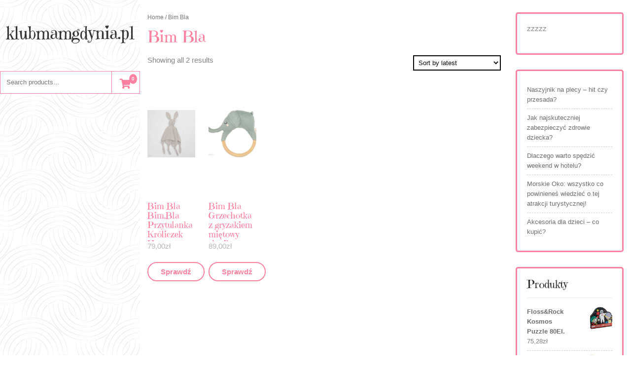

--- FILE ---
content_type: text/html; charset=UTF-8
request_url: http://klubmamgdynia.pl/index.php/kategoria-produktu/bim-bla/
body_size: 11339
content:
<!DOCTYPE html>
<html lang="pl-PL">
<head>
<meta charset="UTF-8">
<meta name="viewport" content="width=device-width, initial-scale=1">
<title>Bim Bla &#8211; klubmamgdynia.pl</title>
<meta name='robots' content='max-image-preview:large' />
<link rel='dns-prefetch' href='//fonts.googleapis.com' />
<link rel="alternate" type="application/rss+xml" title="klubmamgdynia.pl &raquo; Kanał z wpisami" href="http://klubmamgdynia.pl/index.php/feed/" />
<link rel="alternate" type="application/rss+xml" title="klubmamgdynia.pl &raquo; Kanał z komentarzami" href="http://klubmamgdynia.pl/index.php/comments/feed/" />
<link rel="alternate" type="application/rss+xml" title="Kanał klubmamgdynia.pl &raquo; Bim Bla Category" href="http://klubmamgdynia.pl/index.php/kategoria-produktu/bim-bla/feed/" />
<style id='wp-img-auto-sizes-contain-inline-css' type='text/css'>
img:is([sizes=auto i],[sizes^="auto," i]){contain-intrinsic-size:3000px 1500px}
/*# sourceURL=wp-img-auto-sizes-contain-inline-css */
</style>
<style id='wp-emoji-styles-inline-css' type='text/css'>

	img.wp-smiley, img.emoji {
		display: inline !important;
		border: none !important;
		box-shadow: none !important;
		height: 1em !important;
		width: 1em !important;
		margin: 0 0.07em !important;
		vertical-align: -0.1em !important;
		background: none !important;
		padding: 0 !important;
	}
/*# sourceURL=wp-emoji-styles-inline-css */
</style>
<style id='wp-block-library-inline-css' type='text/css'>
:root{--wp-block-synced-color:#7a00df;--wp-block-synced-color--rgb:122,0,223;--wp-bound-block-color:var(--wp-block-synced-color);--wp-editor-canvas-background:#ddd;--wp-admin-theme-color:#007cba;--wp-admin-theme-color--rgb:0,124,186;--wp-admin-theme-color-darker-10:#006ba1;--wp-admin-theme-color-darker-10--rgb:0,107,160.5;--wp-admin-theme-color-darker-20:#005a87;--wp-admin-theme-color-darker-20--rgb:0,90,135;--wp-admin-border-width-focus:2px}@media (min-resolution:192dpi){:root{--wp-admin-border-width-focus:1.5px}}.wp-element-button{cursor:pointer}:root .has-very-light-gray-background-color{background-color:#eee}:root .has-very-dark-gray-background-color{background-color:#313131}:root .has-very-light-gray-color{color:#eee}:root .has-very-dark-gray-color{color:#313131}:root .has-vivid-green-cyan-to-vivid-cyan-blue-gradient-background{background:linear-gradient(135deg,#00d084,#0693e3)}:root .has-purple-crush-gradient-background{background:linear-gradient(135deg,#34e2e4,#4721fb 50%,#ab1dfe)}:root .has-hazy-dawn-gradient-background{background:linear-gradient(135deg,#faaca8,#dad0ec)}:root .has-subdued-olive-gradient-background{background:linear-gradient(135deg,#fafae1,#67a671)}:root .has-atomic-cream-gradient-background{background:linear-gradient(135deg,#fdd79a,#004a59)}:root .has-nightshade-gradient-background{background:linear-gradient(135deg,#330968,#31cdcf)}:root .has-midnight-gradient-background{background:linear-gradient(135deg,#020381,#2874fc)}:root{--wp--preset--font-size--normal:16px;--wp--preset--font-size--huge:42px}.has-regular-font-size{font-size:1em}.has-larger-font-size{font-size:2.625em}.has-normal-font-size{font-size:var(--wp--preset--font-size--normal)}.has-huge-font-size{font-size:var(--wp--preset--font-size--huge)}.has-text-align-center{text-align:center}.has-text-align-left{text-align:left}.has-text-align-right{text-align:right}.has-fit-text{white-space:nowrap!important}#end-resizable-editor-section{display:none}.aligncenter{clear:both}.items-justified-left{justify-content:flex-start}.items-justified-center{justify-content:center}.items-justified-right{justify-content:flex-end}.items-justified-space-between{justify-content:space-between}.screen-reader-text{border:0;clip-path:inset(50%);height:1px;margin:-1px;overflow:hidden;padding:0;position:absolute;width:1px;word-wrap:normal!important}.screen-reader-text:focus{background-color:#ddd;clip-path:none;color:#444;display:block;font-size:1em;height:auto;left:5px;line-height:normal;padding:15px 23px 14px;text-decoration:none;top:5px;width:auto;z-index:100000}html :where(.has-border-color){border-style:solid}html :where([style*=border-top-color]){border-top-style:solid}html :where([style*=border-right-color]){border-right-style:solid}html :where([style*=border-bottom-color]){border-bottom-style:solid}html :where([style*=border-left-color]){border-left-style:solid}html :where([style*=border-width]){border-style:solid}html :where([style*=border-top-width]){border-top-style:solid}html :where([style*=border-right-width]){border-right-style:solid}html :where([style*=border-bottom-width]){border-bottom-style:solid}html :where([style*=border-left-width]){border-left-style:solid}html :where(img[class*=wp-image-]){height:auto;max-width:100%}:where(figure){margin:0 0 1em}html :where(.is-position-sticky){--wp-admin--admin-bar--position-offset:var(--wp-admin--admin-bar--height,0px)}@media screen and (max-width:600px){html :where(.is-position-sticky){--wp-admin--admin-bar--position-offset:0px}}

/*# sourceURL=wp-block-library-inline-css */
</style><style id='wp-block-latest-posts-inline-css' type='text/css'>
.wp-block-latest-posts{box-sizing:border-box}.wp-block-latest-posts.alignleft{margin-right:2em}.wp-block-latest-posts.alignright{margin-left:2em}.wp-block-latest-posts.wp-block-latest-posts__list{list-style:none}.wp-block-latest-posts.wp-block-latest-posts__list li{clear:both;overflow-wrap:break-word}.wp-block-latest-posts.is-grid{display:flex;flex-wrap:wrap}.wp-block-latest-posts.is-grid li{margin:0 1.25em 1.25em 0;width:100%}@media (min-width:600px){.wp-block-latest-posts.columns-2 li{width:calc(50% - .625em)}.wp-block-latest-posts.columns-2 li:nth-child(2n){margin-right:0}.wp-block-latest-posts.columns-3 li{width:calc(33.33333% - .83333em)}.wp-block-latest-posts.columns-3 li:nth-child(3n){margin-right:0}.wp-block-latest-posts.columns-4 li{width:calc(25% - .9375em)}.wp-block-latest-posts.columns-4 li:nth-child(4n){margin-right:0}.wp-block-latest-posts.columns-5 li{width:calc(20% - 1em)}.wp-block-latest-posts.columns-5 li:nth-child(5n){margin-right:0}.wp-block-latest-posts.columns-6 li{width:calc(16.66667% - 1.04167em)}.wp-block-latest-posts.columns-6 li:nth-child(6n){margin-right:0}}:root :where(.wp-block-latest-posts.is-grid){padding:0}:root :where(.wp-block-latest-posts.wp-block-latest-posts__list){padding-left:0}.wp-block-latest-posts__post-author,.wp-block-latest-posts__post-date{display:block;font-size:.8125em}.wp-block-latest-posts__post-excerpt,.wp-block-latest-posts__post-full-content{margin-bottom:1em;margin-top:.5em}.wp-block-latest-posts__featured-image a{display:inline-block}.wp-block-latest-posts__featured-image img{height:auto;max-width:100%;width:auto}.wp-block-latest-posts__featured-image.alignleft{float:left;margin-right:1em}.wp-block-latest-posts__featured-image.alignright{float:right;margin-left:1em}.wp-block-latest-posts__featured-image.aligncenter{margin-bottom:1em;text-align:center}
/*# sourceURL=http://klubmamgdynia.pl/wp-includes/blocks/latest-posts/style.min.css */
</style>
<style id='wp-block-paragraph-inline-css' type='text/css'>
.is-small-text{font-size:.875em}.is-regular-text{font-size:1em}.is-large-text{font-size:2.25em}.is-larger-text{font-size:3em}.has-drop-cap:not(:focus):first-letter{float:left;font-size:8.4em;font-style:normal;font-weight:100;line-height:.68;margin:.05em .1em 0 0;text-transform:uppercase}body.rtl .has-drop-cap:not(:focus):first-letter{float:none;margin-left:.1em}p.has-drop-cap.has-background{overflow:hidden}:root :where(p.has-background){padding:1.25em 2.375em}:where(p.has-text-color:not(.has-link-color)) a{color:inherit}p.has-text-align-left[style*="writing-mode:vertical-lr"],p.has-text-align-right[style*="writing-mode:vertical-rl"]{rotate:180deg}
/*# sourceURL=http://klubmamgdynia.pl/wp-includes/blocks/paragraph/style.min.css */
</style>
<style id='global-styles-inline-css' type='text/css'>
:root{--wp--preset--aspect-ratio--square: 1;--wp--preset--aspect-ratio--4-3: 4/3;--wp--preset--aspect-ratio--3-4: 3/4;--wp--preset--aspect-ratio--3-2: 3/2;--wp--preset--aspect-ratio--2-3: 2/3;--wp--preset--aspect-ratio--16-9: 16/9;--wp--preset--aspect-ratio--9-16: 9/16;--wp--preset--color--black: #000000;--wp--preset--color--cyan-bluish-gray: #abb8c3;--wp--preset--color--white: #ffffff;--wp--preset--color--pale-pink: #f78da7;--wp--preset--color--vivid-red: #cf2e2e;--wp--preset--color--luminous-vivid-orange: #ff6900;--wp--preset--color--luminous-vivid-amber: #fcb900;--wp--preset--color--light-green-cyan: #7bdcb5;--wp--preset--color--vivid-green-cyan: #00d084;--wp--preset--color--pale-cyan-blue: #8ed1fc;--wp--preset--color--vivid-cyan-blue: #0693e3;--wp--preset--color--vivid-purple: #9b51e0;--wp--preset--gradient--vivid-cyan-blue-to-vivid-purple: linear-gradient(135deg,rgb(6,147,227) 0%,rgb(155,81,224) 100%);--wp--preset--gradient--light-green-cyan-to-vivid-green-cyan: linear-gradient(135deg,rgb(122,220,180) 0%,rgb(0,208,130) 100%);--wp--preset--gradient--luminous-vivid-amber-to-luminous-vivid-orange: linear-gradient(135deg,rgb(252,185,0) 0%,rgb(255,105,0) 100%);--wp--preset--gradient--luminous-vivid-orange-to-vivid-red: linear-gradient(135deg,rgb(255,105,0) 0%,rgb(207,46,46) 100%);--wp--preset--gradient--very-light-gray-to-cyan-bluish-gray: linear-gradient(135deg,rgb(238,238,238) 0%,rgb(169,184,195) 100%);--wp--preset--gradient--cool-to-warm-spectrum: linear-gradient(135deg,rgb(74,234,220) 0%,rgb(151,120,209) 20%,rgb(207,42,186) 40%,rgb(238,44,130) 60%,rgb(251,105,98) 80%,rgb(254,248,76) 100%);--wp--preset--gradient--blush-light-purple: linear-gradient(135deg,rgb(255,206,236) 0%,rgb(152,150,240) 100%);--wp--preset--gradient--blush-bordeaux: linear-gradient(135deg,rgb(254,205,165) 0%,rgb(254,45,45) 50%,rgb(107,0,62) 100%);--wp--preset--gradient--luminous-dusk: linear-gradient(135deg,rgb(255,203,112) 0%,rgb(199,81,192) 50%,rgb(65,88,208) 100%);--wp--preset--gradient--pale-ocean: linear-gradient(135deg,rgb(255,245,203) 0%,rgb(182,227,212) 50%,rgb(51,167,181) 100%);--wp--preset--gradient--electric-grass: linear-gradient(135deg,rgb(202,248,128) 0%,rgb(113,206,126) 100%);--wp--preset--gradient--midnight: linear-gradient(135deg,rgb(2,3,129) 0%,rgb(40,116,252) 100%);--wp--preset--font-size--small: 13px;--wp--preset--font-size--medium: 20px;--wp--preset--font-size--large: 36px;--wp--preset--font-size--x-large: 42px;--wp--preset--spacing--20: 0.44rem;--wp--preset--spacing--30: 0.67rem;--wp--preset--spacing--40: 1rem;--wp--preset--spacing--50: 1.5rem;--wp--preset--spacing--60: 2.25rem;--wp--preset--spacing--70: 3.38rem;--wp--preset--spacing--80: 5.06rem;--wp--preset--shadow--natural: 6px 6px 9px rgba(0, 0, 0, 0.2);--wp--preset--shadow--deep: 12px 12px 50px rgba(0, 0, 0, 0.4);--wp--preset--shadow--sharp: 6px 6px 0px rgba(0, 0, 0, 0.2);--wp--preset--shadow--outlined: 6px 6px 0px -3px rgb(255, 255, 255), 6px 6px rgb(0, 0, 0);--wp--preset--shadow--crisp: 6px 6px 0px rgb(0, 0, 0);}:where(.is-layout-flex){gap: 0.5em;}:where(.is-layout-grid){gap: 0.5em;}body .is-layout-flex{display: flex;}.is-layout-flex{flex-wrap: wrap;align-items: center;}.is-layout-flex > :is(*, div){margin: 0;}body .is-layout-grid{display: grid;}.is-layout-grid > :is(*, div){margin: 0;}:where(.wp-block-columns.is-layout-flex){gap: 2em;}:where(.wp-block-columns.is-layout-grid){gap: 2em;}:where(.wp-block-post-template.is-layout-flex){gap: 1.25em;}:where(.wp-block-post-template.is-layout-grid){gap: 1.25em;}.has-black-color{color: var(--wp--preset--color--black) !important;}.has-cyan-bluish-gray-color{color: var(--wp--preset--color--cyan-bluish-gray) !important;}.has-white-color{color: var(--wp--preset--color--white) !important;}.has-pale-pink-color{color: var(--wp--preset--color--pale-pink) !important;}.has-vivid-red-color{color: var(--wp--preset--color--vivid-red) !important;}.has-luminous-vivid-orange-color{color: var(--wp--preset--color--luminous-vivid-orange) !important;}.has-luminous-vivid-amber-color{color: var(--wp--preset--color--luminous-vivid-amber) !important;}.has-light-green-cyan-color{color: var(--wp--preset--color--light-green-cyan) !important;}.has-vivid-green-cyan-color{color: var(--wp--preset--color--vivid-green-cyan) !important;}.has-pale-cyan-blue-color{color: var(--wp--preset--color--pale-cyan-blue) !important;}.has-vivid-cyan-blue-color{color: var(--wp--preset--color--vivid-cyan-blue) !important;}.has-vivid-purple-color{color: var(--wp--preset--color--vivid-purple) !important;}.has-black-background-color{background-color: var(--wp--preset--color--black) !important;}.has-cyan-bluish-gray-background-color{background-color: var(--wp--preset--color--cyan-bluish-gray) !important;}.has-white-background-color{background-color: var(--wp--preset--color--white) !important;}.has-pale-pink-background-color{background-color: var(--wp--preset--color--pale-pink) !important;}.has-vivid-red-background-color{background-color: var(--wp--preset--color--vivid-red) !important;}.has-luminous-vivid-orange-background-color{background-color: var(--wp--preset--color--luminous-vivid-orange) !important;}.has-luminous-vivid-amber-background-color{background-color: var(--wp--preset--color--luminous-vivid-amber) !important;}.has-light-green-cyan-background-color{background-color: var(--wp--preset--color--light-green-cyan) !important;}.has-vivid-green-cyan-background-color{background-color: var(--wp--preset--color--vivid-green-cyan) !important;}.has-pale-cyan-blue-background-color{background-color: var(--wp--preset--color--pale-cyan-blue) !important;}.has-vivid-cyan-blue-background-color{background-color: var(--wp--preset--color--vivid-cyan-blue) !important;}.has-vivid-purple-background-color{background-color: var(--wp--preset--color--vivid-purple) !important;}.has-black-border-color{border-color: var(--wp--preset--color--black) !important;}.has-cyan-bluish-gray-border-color{border-color: var(--wp--preset--color--cyan-bluish-gray) !important;}.has-white-border-color{border-color: var(--wp--preset--color--white) !important;}.has-pale-pink-border-color{border-color: var(--wp--preset--color--pale-pink) !important;}.has-vivid-red-border-color{border-color: var(--wp--preset--color--vivid-red) !important;}.has-luminous-vivid-orange-border-color{border-color: var(--wp--preset--color--luminous-vivid-orange) !important;}.has-luminous-vivid-amber-border-color{border-color: var(--wp--preset--color--luminous-vivid-amber) !important;}.has-light-green-cyan-border-color{border-color: var(--wp--preset--color--light-green-cyan) !important;}.has-vivid-green-cyan-border-color{border-color: var(--wp--preset--color--vivid-green-cyan) !important;}.has-pale-cyan-blue-border-color{border-color: var(--wp--preset--color--pale-cyan-blue) !important;}.has-vivid-cyan-blue-border-color{border-color: var(--wp--preset--color--vivid-cyan-blue) !important;}.has-vivid-purple-border-color{border-color: var(--wp--preset--color--vivid-purple) !important;}.has-vivid-cyan-blue-to-vivid-purple-gradient-background{background: var(--wp--preset--gradient--vivid-cyan-blue-to-vivid-purple) !important;}.has-light-green-cyan-to-vivid-green-cyan-gradient-background{background: var(--wp--preset--gradient--light-green-cyan-to-vivid-green-cyan) !important;}.has-luminous-vivid-amber-to-luminous-vivid-orange-gradient-background{background: var(--wp--preset--gradient--luminous-vivid-amber-to-luminous-vivid-orange) !important;}.has-luminous-vivid-orange-to-vivid-red-gradient-background{background: var(--wp--preset--gradient--luminous-vivid-orange-to-vivid-red) !important;}.has-very-light-gray-to-cyan-bluish-gray-gradient-background{background: var(--wp--preset--gradient--very-light-gray-to-cyan-bluish-gray) !important;}.has-cool-to-warm-spectrum-gradient-background{background: var(--wp--preset--gradient--cool-to-warm-spectrum) !important;}.has-blush-light-purple-gradient-background{background: var(--wp--preset--gradient--blush-light-purple) !important;}.has-blush-bordeaux-gradient-background{background: var(--wp--preset--gradient--blush-bordeaux) !important;}.has-luminous-dusk-gradient-background{background: var(--wp--preset--gradient--luminous-dusk) !important;}.has-pale-ocean-gradient-background{background: var(--wp--preset--gradient--pale-ocean) !important;}.has-electric-grass-gradient-background{background: var(--wp--preset--gradient--electric-grass) !important;}.has-midnight-gradient-background{background: var(--wp--preset--gradient--midnight) !important;}.has-small-font-size{font-size: var(--wp--preset--font-size--small) !important;}.has-medium-font-size{font-size: var(--wp--preset--font-size--medium) !important;}.has-large-font-size{font-size: var(--wp--preset--font-size--large) !important;}.has-x-large-font-size{font-size: var(--wp--preset--font-size--x-large) !important;}
/*# sourceURL=global-styles-inline-css */
</style>

<style id='classic-theme-styles-inline-css' type='text/css'>
/*! This file is auto-generated */
.wp-block-button__link{color:#fff;background-color:#32373c;border-radius:9999px;box-shadow:none;text-decoration:none;padding:calc(.667em + 2px) calc(1.333em + 2px);font-size:1.125em}.wp-block-file__button{background:#32373c;color:#fff;text-decoration:none}
/*# sourceURL=/wp-includes/css/classic-themes.min.css */
</style>
<link rel='stylesheet' id='woocommerce-layout-css' href='http://klubmamgdynia.pl/wp-content/plugins/woocommerce/assets/css/woocommerce-layout.css?ver=7.0.0' type='text/css' media='all' />
<link rel='stylesheet' id='woocommerce-smallscreen-css' href='http://klubmamgdynia.pl/wp-content/plugins/woocommerce/assets/css/woocommerce-smallscreen.css?ver=7.0.0' type='text/css' media='only screen and (max-width: 768px)' />
<link rel='stylesheet' id='woocommerce-general-css' href='http://klubmamgdynia.pl/wp-content/plugins/woocommerce/assets/css/woocommerce.css?ver=7.0.0' type='text/css' media='all' />
<style id='woocommerce-inline-inline-css' type='text/css'>
.woocommerce form .form-row .required { visibility: visible; }
/*# sourceURL=woocommerce-inline-inline-css */
</style>
<link rel='stylesheet' id='bootstrap-css-css' href='http://klubmamgdynia.pl/wp-content/themes/classic-bakery/css/bootstrap.css?ver=6.9' type='text/css' media='all' />
<link rel='stylesheet' id='owl.carousel-css-css' href='http://klubmamgdynia.pl/wp-content/themes/classic-bakery/css/owl.carousel.css?ver=6.9' type='text/css' media='all' />
<link rel='stylesheet' id='classic-bakery-basic-style-css' href='http://klubmamgdynia.pl/wp-content/themes/classic-bakery/style.css?ver=6.9' type='text/css' media='all' />
<link rel='stylesheet' id='classic-bakery-responsive-css' href='http://klubmamgdynia.pl/wp-content/themes/classic-bakery/css/responsive.css?ver=6.9' type='text/css' media='all' />
<link rel='stylesheet' id='classic-bakery-default-css' href='http://klubmamgdynia.pl/wp-content/themes/classic-bakery/css/default.css?ver=6.9' type='text/css' media='all' />
<link rel='stylesheet' id='font-awesome-css-css' href='http://klubmamgdynia.pl/wp-content/themes/classic-bakery/css/fontawesome-all.css?ver=6.9' type='text/css' media='all' />
<link rel='stylesheet' id='classic-bakery-emilys-css' href='//fonts.googleapis.com/css2?family=Emilys+Candy&#038;ver=6.9' type='text/css' media='all' />
<link rel='stylesheet' id='classic-bakery-source-body-css' href='//fonts.googleapis.com/css2?family=Poppins%3A0%2C100%3B0%2C200%3B0%2C300%3B0%2C400%3B0%2C500%3B0%2C600%3B0%2C700%3B0%2C800%3B0%2C900%3B1%2C100%3B1%2C200%3B1%2C300%3B1%2C400%3B1%2C500%3B1%2C600%3B1%2C700%3B1%2C800%3B1%2C900&#038;ver=6.9' type='text/css' media='all' />
<script type="text/javascript" src="http://klubmamgdynia.pl/wp-includes/js/jquery/jquery.min.js?ver=3.7.1" id="jquery-core-js"></script>
<script type="text/javascript" src="http://klubmamgdynia.pl/wp-includes/js/jquery/jquery-migrate.min.js?ver=3.4.1" id="jquery-migrate-js"></script>
<script type="text/javascript" src="http://klubmamgdynia.pl/wp-content/themes/classic-bakery/js/owl.carousel.js?ver=6.9" id="owl.carousel-js-js"></script>
<script type="text/javascript" src="http://klubmamgdynia.pl/wp-content/themes/classic-bakery/js/bootstrap.js?ver=6.9" id="bootstrap-js-js"></script>
<script type="text/javascript" src="http://klubmamgdynia.pl/wp-content/themes/classic-bakery/js/theme.js?ver=6.9" id="classic-bakery-theme-js"></script>
<script type="text/javascript" src="http://klubmamgdynia.pl/wp-content/themes/classic-bakery/js/jquery.superfish.js?ver=6.9" id="jquery.superfish-js"></script>
<link rel="https://api.w.org/" href="http://klubmamgdynia.pl/index.php/wp-json/" /><link rel="alternate" title="JSON" type="application/json" href="http://klubmamgdynia.pl/index.php/wp-json/wp/v2/product_cat/182" /><link rel="EditURI" type="application/rsd+xml" title="RSD" href="http://klubmamgdynia.pl/xmlrpc.php?rsd" />
<meta name="generator" content="WordPress 6.9" />
<meta name="generator" content="WooCommerce 7.0.0" />
	<noscript><style>.woocommerce-product-gallery{ opacity: 1 !important; }</style></noscript>
		<style type="text/css">
		


	h1.site-title a , #footer h1.site-title a{
		color: ;
	}

	span.site-description, #footer span.site-description {
		color: ;
	}




	.header .rsvp_button a {
		background: ;
	}

	.header .rsvp_inner {
		border-color: ;
	}

	.header .rsvp_button a {
		color: ;
	}

	.header .rsvp_button a:hover {
		background: ;
	}

	.social-icons i {
		color: ;
	}

	.social-icons i {
		border-color: ;
	}

	.social-icons i:hover {
		color: ;
	}

	.social-icons i:hover {
		background: ;
	}

	.main-nav a {
		color: ;
	}

	.main-nav a:hover {
		color: ;
	}

	.main-nav ul ul a {
		color: ;
	}

	.main-nav ul ul a:hover {
		color: ;
	}

	.main-nav ul ul {
		background: ;
	}

	.search-cart form input, .search-cart {
		border-color: ;
	}

	span.cartbox i {
		color: ;
	}

	span.cartcount {
		color: ;
	}

	span.cartcount {
		background: ;
	}

	.header::-webkit-scrollbar-thumb {
		background: ;
	}





	#catsliderarea .rsvp_button a {
		background: ;
	}

	#catsliderarea .rsvp_inner {
		border-color: ;
	}

	#catsliderarea .rsvp_button a {
		color: ;
	}

	#catsliderarea .rsvp_button a:hover {
		background: ;
	}

	.slider-box h3 {
		color: ;
	}

	.slider-box p {
		color: ;
	}

	.catwrapslider .owl-prev, .catwrapslider .owl-next {
		color: ;
		border-color: ;
	}

	.catwrapslider .owl-prev:hover, .catwrapslider .owl-next:hover {
		background: ;
	}

	.slidesection {
		background: ;
	}





	.product_cat_box h3 {
		color: ;
	}

	.product_cat_box {
		background: ;
	}

	.product_cat_box {
		outline-color: ;
	}





	.copywrap a {
		color: ;
	}

	#footer {
		background: ;
	}

	#footer .social-icons i {
		color: ;

	}

	#footer .social-icons i {
		border-color: ;

	}

	#footer .social-icons i:hover {
		background: ;
	}







	</style>
			<style type="text/css" id="wp-custom-css">
			.woocommerce ul.products li.product a img {
    height: 230px;
    object-fit: contain;
}

.woocommerce ul.products li.product .woocommerce-loop-product__title {
    height: 90px;
    overflow: hidden;
}
		</style>
		</head>

<body class="archive tax-product_cat term-bim-bla term-182 wp-embed-responsive wp-theme-classic-bakery theme-classic-bakery woocommerce woocommerce-page woocommerce-no-js">


  <div id="preloader">
    <div id="status">&nbsp;</div>
  </div>

<a class="screen-reader-text skip-link" href="#content">Skip to content</a>

<div class="row m-0">
  <div class="col-lg-12 col-md-12 bg-color">
    <div class="header">
      <div class="row m-0">
        <div class="col-12 p-0">
          <div class="logo text-center py-5 py-md-5">
                                                                <h1 class="site-title"><a href="http://klubmamgdynia.pl/">klubmamgdynia.pl</a></h1>
                                                  </div>
        </div>
                  <div class="col-lg-12 col-md-4 col-12 p-0 search-cart mb-5">
            <form role="search" method="get" class="woocommerce-product-search" action="http://klubmamgdynia.pl/">
	<label class="screen-reader-text" for="woocommerce-product-search-field-0">Search for:</label>
	<input type="search" id="woocommerce-product-search-field-0" class="search-field" placeholder="Search products&hellip;" value="" name="s" />
	<button type="submit" value="Search">Search</button>
	<input type="hidden" name="post_type" value="product" />
</form>
            <span class="cartbox text-center">
              <a href="http://klubmamgdynia.pl/index.php/koszyk/"><i class="fas fa-shopping-cart"></i></a>
              <span class="cartcount"> 0</span>
            </span>
          </div>
                <div class="col-lg-12 col-md-2 col-6">
          <div class="toggle-nav text-right text-md-right">
                      </div>
        </div>
        <div id="mySidenav" class="nav sidenav text-center">
          <nav id="site-navigation" class="main-nav my-2" role="navigation" aria-label="Top Menu">
                        <a href="javascript:void(0)" class="close-button">CLOSE</a>
          </nav>
        </div>
                <div class="col-lg-12 col-md-4 col-12 social-icons text-center my-3">
                                                          </div>
      </div>
    </div>
  </div>
  <div class="outer-area">
    <div class="scroll-box">
<div id="content" class="container contentsecwrap">
	<div class="row m-0">
		<div class="col-lg-9 col-md-8">
			<div id="primary" class="content-area classic-bakery"><main id="main" class="site-main" role="main"><nav class="woocommerce-breadcrumb"><a href="http://klubmamgdynia.pl">Home</a>&nbsp;&#47;&nbsp;Bim Bla</nav>			<header class="woocommerce-products-header">
									<h1 class="woocommerce-products-header__title page-title">Bim Bla</h1>
				
							</header>
			<div class="woocommerce-notices-wrapper"></div><p class="woocommerce-result-count">
	Showing all 2 results</p>
<form class="woocommerce-ordering" method="get">
	<select name="orderby" class="orderby" aria-label="Shop order">
					<option value="popularity" >Sort by popularity</option>
					<option value="rating" >Sort by average rating</option>
					<option value="date"  selected='selected'>Sort by latest</option>
					<option value="price" >Sort by price: low to high</option>
					<option value="price-desc" >Sort by price: high to low</option>
			</select>
	<input type="hidden" name="paged" value="1" />
	</form>
<ul class="products columns-6">
<li class="product type-product post-6644 status-publish first instock product_cat-bim-bla product_cat-grzechotki-i-gryzaki product_tag-choinka-z-bibuly product_tag-lato-lato-lato-czeka-tekst product_tag-tupu-tup-po-sniegu-tekst product_tag-zagatki has-post-thumbnail product-type-external">
	<a href="http://klubmamgdynia.pl/index.php/produkt/bim-bla-bim-bla-przytulanka-kroliczek-huggy-bezowy/" class="woocommerce-LoopProduct-link woocommerce-loop-product__link"><img width="300" height="300" src="http://klubmamgdynia.pl/wp-content/uploads/2022/10/i-bim-bla-bim-bla-przytulanka-kroliczek-huggy-bezowy-300x300.jpg" class="attachment-woocommerce_thumbnail size-woocommerce_thumbnail" alt="" decoding="async" fetchpriority="high" srcset="http://klubmamgdynia.pl/wp-content/uploads/2022/10/i-bim-bla-bim-bla-przytulanka-kroliczek-huggy-bezowy-300x300.jpg 300w, http://klubmamgdynia.pl/wp-content/uploads/2022/10/i-bim-bla-bim-bla-przytulanka-kroliczek-huggy-bezowy.jpg 1024w, http://klubmamgdynia.pl/wp-content/uploads/2022/10/i-bim-bla-bim-bla-przytulanka-kroliczek-huggy-bezowy-150x150.jpg 150w, http://klubmamgdynia.pl/wp-content/uploads/2022/10/i-bim-bla-bim-bla-przytulanka-kroliczek-huggy-bezowy-768x768.jpg 768w, http://klubmamgdynia.pl/wp-content/uploads/2022/10/i-bim-bla-bim-bla-przytulanka-kroliczek-huggy-bezowy-600x600.jpg 600w, http://klubmamgdynia.pl/wp-content/uploads/2022/10/i-bim-bla-bim-bla-przytulanka-kroliczek-huggy-bezowy-100x100.jpg 100w" sizes="(max-width: 300px) 100vw, 300px" /><h2 class="woocommerce-loop-product__title">Bim Bla Bim.Bla Przytulanka Króliczek Huggy Beżowy</h2>
	<span class="price"><span class="woocommerce-Price-amount amount"><bdi>79,00<span class="woocommerce-Price-currencySymbol">&#122;&#322;</span></bdi></span></span>
</a><a href="http://klubmamgdynia.pl/3302" data-quantity="1" class="button product_type_external" data-product_id="6644" data-product_sku="2ab38b931ba6" aria-label="Sprawdź" rel="nofollow">Sprawdź</a></li>
<li class="product type-product post-467 status-publish instock product_cat-bim-bla product_cat-grzechotki-i-gryzaki product_tag-fajne-prezenty-dla-nastolatkow product_tag-keyword product_tag-zagadki-typu-co-to-jest has-post-thumbnail product-type-external">
	<a href="http://klubmamgdynia.pl/index.php/produkt/bim-bla-grzechotka-z-gryzakiem-mietowy-slonik/" class="woocommerce-LoopProduct-link woocommerce-loop-product__link"><img width="300" height="300" src="http://klubmamgdynia.pl/wp-content/uploads/2022/10/i-bim-bla-grzechotka-z-gryzakiem-mietowy-slonik-300x300.jpg" class="attachment-woocommerce_thumbnail size-woocommerce_thumbnail" alt="" decoding="async" srcset="http://klubmamgdynia.pl/wp-content/uploads/2022/10/i-bim-bla-grzechotka-z-gryzakiem-mietowy-slonik-300x300.jpg 300w, http://klubmamgdynia.pl/wp-content/uploads/2022/10/i-bim-bla-grzechotka-z-gryzakiem-mietowy-slonik-100x100.jpg 100w, http://klubmamgdynia.pl/wp-content/uploads/2022/10/i-bim-bla-grzechotka-z-gryzakiem-mietowy-slonik-150x150.jpg 150w" sizes="(max-width: 300px) 100vw, 300px" /><h2 class="woocommerce-loop-product__title">Bim Bla Grzechotka z gryzakiem miętowy słonik</h2>
	<span class="price"><span class="woocommerce-Price-amount amount"><bdi>89,00<span class="woocommerce-Price-currencySymbol">&#122;&#322;</span></bdi></span></span>
</a><a href="http://klubmamgdynia.pl/226" data-quantity="1" class="button product_type_external" data-product_id="467" data-product_sku="a8c439bdd394" aria-label="Sprawdź" rel="nofollow">Sprawdź</a></li>
</ul>
</main></div>
		</div>
		<div class="col-lg-3 col-md-4">
			
	<div id="sidebar"> 
		<aside id="block-7" class="widget widget_block widget_text">
<p>zzzzz</p>
</aside><aside id="block-8" class="widget widget_block widget_recent_entries"><ul class="wp-block-latest-posts__list wp-block-latest-posts"><li><a class="wp-block-latest-posts__post-title" href="http://klubmamgdynia.pl/index.php/2023/01/25/naszyjnik-na-plecy-hit-czy-przesada/">Naszyjnik na plecy – hit czy przesada?</a></li>
<li><a class="wp-block-latest-posts__post-title" href="http://klubmamgdynia.pl/index.php/2023/01/11/jak-najskuteczniej-zabezpieczyc-zdrowie-dziecka/">Jak najskuteczniej zabezpieczyć zdrowie dziecka?</a></li>
<li><a class="wp-block-latest-posts__post-title" href="http://klubmamgdynia.pl/index.php/2023/01/02/dlaczego-warto-spedzic-weekend-w-hotelu/">Dlaczego warto spędzić weekend w hotelu?</a></li>
<li><a class="wp-block-latest-posts__post-title" href="http://klubmamgdynia.pl/index.php/2023/01/02/morskie-oko-wszystko-co-powinienes-wiedziec-o-tej-atrakcji-turystycznej/">Morskie Oko: wszystko co powinieneś wiedzieć o tej atrakcji turystycznej!</a></li>
<li><a class="wp-block-latest-posts__post-title" href="http://klubmamgdynia.pl/index.php/2022/11/28/akcesoria-dla-dzieci-co-kupic/">Akcesoria dla dzieci &#8211; co kupić?</a></li>
</ul></aside><aside id="woocommerce_products-2" class="widget woocommerce widget_products"><h3 class="widget-title">Produkty</h3><ul class="product_list_widget"><li>
	
	<a href="http://klubmamgdynia.pl/index.php/produkt/flossrock-kosmos-puzzle-80el/">
		<img width="300" height="300" src="http://klubmamgdynia.pl/wp-content/uploads/2022/10/i-floss-rock-kosmos-puzzle-80el-300x300.jpg" class="attachment-woocommerce_thumbnail size-woocommerce_thumbnail" alt="" decoding="async" loading="lazy" srcset="http://klubmamgdynia.pl/wp-content/uploads/2022/10/i-floss-rock-kosmos-puzzle-80el-300x300.jpg 300w, http://klubmamgdynia.pl/wp-content/uploads/2022/10/i-floss-rock-kosmos-puzzle-80el-150x150.jpg 150w, http://klubmamgdynia.pl/wp-content/uploads/2022/10/i-floss-rock-kosmos-puzzle-80el-100x100.jpg 100w" sizes="auto, (max-width: 300px) 100vw, 300px" />		<span class="product-title">Floss&amp;Rock Kosmos Puzzle 80El.</span>
	</a>

				
	<span class="woocommerce-Price-amount amount"><bdi>75,28<span class="woocommerce-Price-currencySymbol">&#122;&#322;</span></bdi></span>
	</li>
<li>
	
	<a href="http://klubmamgdynia.pl/index.php/produkt/ses-koraliki-do-prasowania-duzy-zestaw-fantasy-2400szt/">
		<img width="300" height="300" src="http://klubmamgdynia.pl/wp-content/uploads/2022/10/i-ses-koraliki-do-prasowania-duzy-zestaw-fantasy-2400szt-300x300.jpg" class="attachment-woocommerce_thumbnail size-woocommerce_thumbnail" alt="" decoding="async" loading="lazy" srcset="http://klubmamgdynia.pl/wp-content/uploads/2022/10/i-ses-koraliki-do-prasowania-duzy-zestaw-fantasy-2400szt-300x300.jpg 300w, http://klubmamgdynia.pl/wp-content/uploads/2022/10/i-ses-koraliki-do-prasowania-duzy-zestaw-fantasy-2400szt-150x150.jpg 150w, http://klubmamgdynia.pl/wp-content/uploads/2022/10/i-ses-koraliki-do-prasowania-duzy-zestaw-fantasy-2400szt-100x100.jpg 100w" sizes="auto, (max-width: 300px) 100vw, 300px" />		<span class="product-title">Ses Koraliki Do Prasowania Duży Zestaw Fantasy 2400Szt.</span>
	</a>

				
	<span class="woocommerce-Price-amount amount"><bdi>58,43<span class="woocommerce-Price-currencySymbol">&#122;&#322;</span></bdi></span>
	</li>
<li>
	
	<a href="http://klubmamgdynia.pl/index.php/produkt/swede-zabawka-na-banki-mydlane/">
		<img width="300" height="300" src="http://klubmamgdynia.pl/wp-content/uploads/2022/10/i-swede-zabawka-na-banki-mydlane-300x300.jpg" class="attachment-woocommerce_thumbnail size-woocommerce_thumbnail" alt="" decoding="async" loading="lazy" srcset="http://klubmamgdynia.pl/wp-content/uploads/2022/10/i-swede-zabawka-na-banki-mydlane-300x300.jpg 300w, http://klubmamgdynia.pl/wp-content/uploads/2022/10/i-swede-zabawka-na-banki-mydlane-150x150.jpg 150w, http://klubmamgdynia.pl/wp-content/uploads/2022/10/i-swede-zabawka-na-banki-mydlane-100x100.jpg 100w" sizes="auto, (max-width: 300px) 100vw, 300px" />		<span class="product-title">Swede Zabawka Na Bańki Mydlane</span>
	</a>

				
	<span class="woocommerce-Price-amount amount"><bdi>45,34<span class="woocommerce-Price-currencySymbol">&#122;&#322;</span></bdi></span>
	</li>
<li>
	
	<a href="http://klubmamgdynia.pl/index.php/produkt/dumel-silverlit-robo-kombat-samurai-2-pak-88052-s88056/">
		<img width="300" height="300" src="http://klubmamgdynia.pl/wp-content/uploads/2022/10/i-dumel-silverlit-robo-kombat-samurai-2-pak-88052-s88056-300x300.jpg" class="attachment-woocommerce_thumbnail size-woocommerce_thumbnail" alt="" decoding="async" loading="lazy" srcset="http://klubmamgdynia.pl/wp-content/uploads/2022/10/i-dumel-silverlit-robo-kombat-samurai-2-pak-88052-s88056-300x300.jpg 300w, http://klubmamgdynia.pl/wp-content/uploads/2022/10/i-dumel-silverlit-robo-kombat-samurai-2-pak-88052-s88056-150x150.jpg 150w, http://klubmamgdynia.pl/wp-content/uploads/2022/10/i-dumel-silverlit-robo-kombat-samurai-2-pak-88052-s88056-100x100.jpg 100w" sizes="auto, (max-width: 300px) 100vw, 300px" />		<span class="product-title">Dumel Silverlit Robo Kombat Samurai 2-Pak 88052 S88056</span>
	</a>

				
	<span class="woocommerce-Price-amount amount"><bdi>153,19<span class="woocommerce-Price-currencySymbol">&#122;&#322;</span></bdi></span>
	</li>
<li>
	
	<a href="http://klubmamgdynia.pl/index.php/produkt/naklejki-3d-robaczki/">
		<img width="208" height="300" src="http://klubmamgdynia.pl/wp-content/uploads/2022/10/i-naklejki-3d-robaczki-208x300.jpg" class="attachment-woocommerce_thumbnail size-woocommerce_thumbnail" alt="" decoding="async" loading="lazy" />		<span class="product-title">Naklejki 3D Robaczki</span>
	</a>

				
	<span class="woocommerce-Price-amount amount"><bdi>6,50<span class="woocommerce-Price-currencySymbol">&#122;&#322;</span></bdi></span>
	</li>
<li>
	
	<a href="http://klubmamgdynia.pl/index.php/produkt/7060/">
		<img width="300" height="300" src="http://klubmamgdynia.pl/wp-content/uploads/woocommerce-placeholder-300x300.png" class="woocommerce-placeholder wp-post-image" alt="Placeholder" decoding="async" loading="lazy" srcset="http://klubmamgdynia.pl/wp-content/uploads/woocommerce-placeholder-300x300.png 300w, http://klubmamgdynia.pl/wp-content/uploads/woocommerce-placeholder-100x100.png 100w, http://klubmamgdynia.pl/wp-content/uploads/woocommerce-placeholder-600x600.png 600w, http://klubmamgdynia.pl/wp-content/uploads/woocommerce-placeholder-1024x1024.png 1024w, http://klubmamgdynia.pl/wp-content/uploads/woocommerce-placeholder-150x150.png 150w, http://klubmamgdynia.pl/wp-content/uploads/woocommerce-placeholder-768x768.png 768w, http://klubmamgdynia.pl/wp-content/uploads/woocommerce-placeholder.png 1200w" sizes="auto, (max-width: 300px) 100vw, 300px" />		<span class="product-title"></span>
	</a>

				
	
	</li>
<li>
	
	<a href="http://klubmamgdynia.pl/index.php/produkt/tm-toys-stikbot-mega-monster-gigantus-zielony-s1521/">
		<img width="300" height="204" src="http://klubmamgdynia.pl/wp-content/uploads/2022/10/i-tm-toys-stikbot-mega-monster-gigantus-zielony-s1521-300x204.jpg" class="attachment-woocommerce_thumbnail size-woocommerce_thumbnail" alt="" decoding="async" loading="lazy" srcset="http://klubmamgdynia.pl/wp-content/uploads/2022/10/i-tm-toys-stikbot-mega-monster-gigantus-zielony-s1521-300x204.jpg 300w, http://klubmamgdynia.pl/wp-content/uploads/2022/10/i-tm-toys-stikbot-mega-monster-gigantus-zielony-s1521.jpg 302w" sizes="auto, (max-width: 300px) 100vw, 300px" />		<span class="product-title">Tm Toys Stikbot Mega Monster Gigantus Zielony (S1521)</span>
	</a>

				
	<span class="woocommerce-Price-amount amount"><bdi>52,00<span class="woocommerce-Price-currencySymbol">&#122;&#322;</span></bdi></span>
	</li>
<li>
	
	<a href="http://klubmamgdynia.pl/index.php/produkt/zoocchini-ultrachlonna-pieluszka-wielorazowa-do-nauki-samodzielnego-korzystania-z-nocnika-z-2-wkladami-jez-aio-bluzoo13802/">
		<img width="300" height="300" src="http://klubmamgdynia.pl/wp-content/uploads/2022/10/i-zoocchini-ultrachlonna-pieluszka-wielorazowa-do-nauki-samodzielnego-korzystania-z-nocnika-z-2-wkladami-jez-aio-bluzoo13802-300x300.jpg" class="attachment-woocommerce_thumbnail size-woocommerce_thumbnail" alt="" decoding="async" loading="lazy" srcset="http://klubmamgdynia.pl/wp-content/uploads/2022/10/i-zoocchini-ultrachlonna-pieluszka-wielorazowa-do-nauki-samodzielnego-korzystania-z-nocnika-z-2-wkladami-jez-aio-bluzoo13802-300x300.jpg 300w, http://klubmamgdynia.pl/wp-content/uploads/2022/10/i-zoocchini-ultrachlonna-pieluszka-wielorazowa-do-nauki-samodzielnego-korzystania-z-nocnika-z-2-wkladami-jez-aio-bluzoo13802-100x100.jpg 100w, http://klubmamgdynia.pl/wp-content/uploads/2022/10/i-zoocchini-ultrachlonna-pieluszka-wielorazowa-do-nauki-samodzielnego-korzystania-z-nocnika-z-2-wkladami-jez-aio-bluzoo13802-150x150.jpg 150w, http://klubmamgdynia.pl/wp-content/uploads/2022/10/i-zoocchini-ultrachlonna-pieluszka-wielorazowa-do-nauki-samodzielnego-korzystania-z-nocnika-z-2-wkladami-jez-aio-bluzoo13802.jpg 500w" sizes="auto, (max-width: 300px) 100vw, 300px" />		<span class="product-title">Zoocchini Ultrachłonna Pieluszka Wielorazowa Do Nauki Samodzielnego Korzystania Z Nocnika Z 2 Wkładami Jeż Aio (BLUZOO13802)</span>
	</a>

				
	<span class="woocommerce-Price-amount amount"><bdi>41,23<span class="woocommerce-Price-currencySymbol">&#122;&#322;</span></bdi></span>
	</li>
<li>
	
	<a href="http://klubmamgdynia.pl/index.php/produkt/vulli-sophie-la-girafe-shake-grzechotka-jajeczna/">
		<img width="264" height="300" src="http://klubmamgdynia.pl/wp-content/uploads/2022/10/i-vulli-sophie-la-girafe-shake-grzechotka-jajeczna-264x300.jpg" class="attachment-woocommerce_thumbnail size-woocommerce_thumbnail" alt="" decoding="async" loading="lazy" />		<span class="product-title">Vulli Sophie La Girafe Shake Grzechotka Jajeczna</span>
	</a>

				
	<span class="woocommerce-Price-amount amount"><bdi>69,00<span class="woocommerce-Price-currencySymbol">&#122;&#322;</span></bdi></span>
	</li>
<li>
	
	<a href="http://klubmamgdynia.pl/index.php/produkt/dickie-autobus-turystyczny-30-cm-3745005/">
		<img width="300" height="300" src="http://klubmamgdynia.pl/wp-content/uploads/2022/10/i-dickie-autobus-turystyczny-30-cm-3745005-300x300.jpg" class="attachment-woocommerce_thumbnail size-woocommerce_thumbnail" alt="" decoding="async" loading="lazy" srcset="http://klubmamgdynia.pl/wp-content/uploads/2022/10/i-dickie-autobus-turystyczny-30-cm-3745005-300x300.jpg 300w, http://klubmamgdynia.pl/wp-content/uploads/2022/10/i-dickie-autobus-turystyczny-30-cm-3745005-150x150.jpg 150w, http://klubmamgdynia.pl/wp-content/uploads/2022/10/i-dickie-autobus-turystyczny-30-cm-3745005-100x100.jpg 100w" sizes="auto, (max-width: 300px) 100vw, 300px" />		<span class="product-title">Dickie Autobus Turystyczny 30 Cm 3745005</span>
	</a>

				
	<span class="woocommerce-Price-amount amount"><bdi>57,90<span class="woocommerce-Price-currencySymbol">&#122;&#322;</span></bdi></span>
	</li>
<li>
	
	<a href="http://klubmamgdynia.pl/index.php/produkt/mercedes-g63-bialy-piankowe-kola-eva-miekki-fotelik-licencja/">
		<img width="300" height="300" src="http://klubmamgdynia.pl/wp-content/uploads/2022/10/i-mercedes-g63-bialy-piankowe-kola-eva-miekki-fotelik-licencja-300x300.jpg" class="attachment-woocommerce_thumbnail size-woocommerce_thumbnail" alt="" decoding="async" loading="lazy" srcset="http://klubmamgdynia.pl/wp-content/uploads/2022/10/i-mercedes-g63-bialy-piankowe-kola-eva-miekki-fotelik-licencja-300x300.jpg 300w, http://klubmamgdynia.pl/wp-content/uploads/2022/10/i-mercedes-g63-bialy-piankowe-kola-eva-miekki-fotelik-licencja-150x150.jpg 150w, http://klubmamgdynia.pl/wp-content/uploads/2022/10/i-mercedes-g63-bialy-piankowe-kola-eva-miekki-fotelik-licencja-100x100.jpg 100w" sizes="auto, (max-width: 300px) 100vw, 300px" />		<span class="product-title">Mercedes G63 Biały Piankowe koła Eva miękki fotelik Licencja</span>
	</a>

				
	<span class="woocommerce-Price-amount amount"><bdi>879,00<span class="woocommerce-Price-currencySymbol">&#122;&#322;</span></bdi></span>
	</li>
<li>
	
	<a href="http://klubmamgdynia.pl/index.php/produkt/treasure-x-dino-gold-mini-figurka-dino-cobi/">
		<img width="300" height="300" src="http://klubmamgdynia.pl/wp-content/uploads/2022/10/i-treasure-x-dino-gold-mini-figurka-dino-cobi-300x300.jpg" class="attachment-woocommerce_thumbnail size-woocommerce_thumbnail" alt="" decoding="async" loading="lazy" srcset="http://klubmamgdynia.pl/wp-content/uploads/2022/10/i-treasure-x-dino-gold-mini-figurka-dino-cobi-300x300.jpg 300w, http://klubmamgdynia.pl/wp-content/uploads/2022/10/i-treasure-x-dino-gold-mini-figurka-dino-cobi-150x150.jpg 150w, http://klubmamgdynia.pl/wp-content/uploads/2022/10/i-treasure-x-dino-gold-mini-figurka-dino-cobi-100x100.jpg 100w" sizes="auto, (max-width: 300px) 100vw, 300px" />		<span class="product-title">Treasure X Dino Gold Mini figurka Dino Cobi</span>
	</a>

				
	<span class="woocommerce-Price-amount amount"><bdi>29,59<span class="woocommerce-Price-currencySymbol">&#122;&#322;</span></bdi></span>
	</li>
<li>
	
	<a href="http://klubmamgdynia.pl/index.php/produkt/djeco-szablony-do-odrysowania-konie/">
		<img width="300" height="300" src="http://klubmamgdynia.pl/wp-content/uploads/2022/10/i-djeco-szablony-do-odrysowania-konie-300x300.jpg" class="attachment-woocommerce_thumbnail size-woocommerce_thumbnail" alt="" decoding="async" loading="lazy" srcset="http://klubmamgdynia.pl/wp-content/uploads/2022/10/i-djeco-szablony-do-odrysowania-konie-300x300.jpg 300w, http://klubmamgdynia.pl/wp-content/uploads/2022/10/i-djeco-szablony-do-odrysowania-konie-150x150.jpg 150w, http://klubmamgdynia.pl/wp-content/uploads/2022/10/i-djeco-szablony-do-odrysowania-konie-100x100.jpg 100w" sizes="auto, (max-width: 300px) 100vw, 300px" />		<span class="product-title">Djeco Szablony Do Odrysowania Konie</span>
	</a>

				
	<span class="woocommerce-Price-amount amount"><bdi>26,99<span class="woocommerce-Price-currencySymbol">&#122;&#322;</span></bdi></span>
	</li>
<li>
	
	<a href="http://klubmamgdynia.pl/index.php/produkt/cada-klocki-techniczne-wozek-widlowy-pilot-za1065klocki/">
		<img width="300" height="300" src="http://klubmamgdynia.pl/wp-content/uploads/2022/10/i-cada-klocki-techniczne-wozek-widlowy-pilot-za1065klocki-300x300.jpg" class="attachment-woocommerce_thumbnail size-woocommerce_thumbnail" alt="" decoding="async" loading="lazy" srcset="http://klubmamgdynia.pl/wp-content/uploads/2022/10/i-cada-klocki-techniczne-wozek-widlowy-pilot-za1065klocki-300x300.jpg 300w, http://klubmamgdynia.pl/wp-content/uploads/2022/10/i-cada-klocki-techniczne-wozek-widlowy-pilot-za1065klocki-150x150.jpg 150w, http://klubmamgdynia.pl/wp-content/uploads/2022/10/i-cada-klocki-techniczne-wozek-widlowy-pilot-za1065klocki-100x100.jpg 100w" sizes="auto, (max-width: 300px) 100vw, 300px" />		<span class="product-title">Cada Klocki Techniczne Wózek Widłowy Pilot Za1065Klocki</span>
	</a>

				
	<span class="woocommerce-Price-amount amount"><bdi>82,47<span class="woocommerce-Price-currencySymbol">&#122;&#322;</span></bdi></span>
	</li>
<li>
	
	<a href="http://klubmamgdynia.pl/index.php/produkt/leantoys-pistolet-na-strzalki-piankowe-robot-2w1-maska/">
		<img width="300" height="300" src="http://klubmamgdynia.pl/wp-content/uploads/2022/10/i-leantoys-pistolet-na-strzalki-piankowe-robot-2w1-maska-300x300.jpg" class="attachment-woocommerce_thumbnail size-woocommerce_thumbnail" alt="" decoding="async" loading="lazy" srcset="http://klubmamgdynia.pl/wp-content/uploads/2022/10/i-leantoys-pistolet-na-strzalki-piankowe-robot-2w1-maska-300x300.jpg 300w, http://klubmamgdynia.pl/wp-content/uploads/2022/10/i-leantoys-pistolet-na-strzalki-piankowe-robot-2w1-maska-150x150.jpg 150w, http://klubmamgdynia.pl/wp-content/uploads/2022/10/i-leantoys-pistolet-na-strzalki-piankowe-robot-2w1-maska-100x100.jpg 100w" sizes="auto, (max-width: 300px) 100vw, 300px" />		<span class="product-title">Leantoys Pistolet Na Strzałki Piankowe Robot 2W1 + Maska</span>
	</a>

				
	<span class="woocommerce-Price-amount amount"><bdi>64,10<span class="woocommerce-Price-currencySymbol">&#122;&#322;</span></bdi></span>
	</li>
<li>
	
	<a href="http://klubmamgdynia.pl/index.php/produkt/mia-home-namiot-dla-dzieci-tenda/">
		<img width="300" height="300" src="http://klubmamgdynia.pl/wp-content/uploads/2022/10/i-mia-home-namiot-dla-dzieci-tenda-300x300.jpg" class="attachment-woocommerce_thumbnail size-woocommerce_thumbnail" alt="" decoding="async" loading="lazy" srcset="http://klubmamgdynia.pl/wp-content/uploads/2022/10/i-mia-home-namiot-dla-dzieci-tenda-300x300.jpg 300w, http://klubmamgdynia.pl/wp-content/uploads/2022/10/i-mia-home-namiot-dla-dzieci-tenda-150x150.jpg 150w, http://klubmamgdynia.pl/wp-content/uploads/2022/10/i-mia-home-namiot-dla-dzieci-tenda-100x100.jpg 100w" sizes="auto, (max-width: 300px) 100vw, 300px" />		<span class="product-title">MIA home Namiot Dla Dzieci Tenda</span>
	</a>

				
	<span class="woocommerce-Price-amount amount"><bdi>299,00<span class="woocommerce-Price-currencySymbol">&#122;&#322;</span></bdi></span>
	</li>
<li>
	
	<a href="http://klubmamgdynia.pl/index.php/produkt/gra-planszowa-portal-games-skytopia/">
		<img width="300" height="300" src="http://klubmamgdynia.pl/wp-content/uploads/2022/10/i-portal-games-skytopia-300x300.jpg" class="attachment-woocommerce_thumbnail size-woocommerce_thumbnail" alt="" decoding="async" loading="lazy" srcset="http://klubmamgdynia.pl/wp-content/uploads/2022/10/i-portal-games-skytopia-300x300.jpg 300w, http://klubmamgdynia.pl/wp-content/uploads/2022/10/i-portal-games-skytopia-150x150.jpg 150w, http://klubmamgdynia.pl/wp-content/uploads/2022/10/i-portal-games-skytopia-100x100.jpg 100w" sizes="auto, (max-width: 300px) 100vw, 300px" />		<span class="product-title">Gra planszowa Portal Games Skytopia</span>
	</a>

				
	<span class="woocommerce-Price-amount amount"><bdi>74,99<span class="woocommerce-Price-currencySymbol">&#122;&#322;</span></bdi></span>
	</li>
<li>
	
	<a href="http://klubmamgdynia.pl/index.php/produkt/schleich-liassa-70442/">
		<img width="300" height="300" src="http://klubmamgdynia.pl/wp-content/uploads/2022/10/i-schleich-liassa-70442-300x300.jpg" class="attachment-woocommerce_thumbnail size-woocommerce_thumbnail" alt="" decoding="async" loading="lazy" srcset="http://klubmamgdynia.pl/wp-content/uploads/2022/10/i-schleich-liassa-70442-300x300.jpg 300w, http://klubmamgdynia.pl/wp-content/uploads/2022/10/i-schleich-liassa-70442-150x150.jpg 150w, http://klubmamgdynia.pl/wp-content/uploads/2022/10/i-schleich-liassa-70442-100x100.jpg 100w" sizes="auto, (max-width: 300px) 100vw, 300px" />		<span class="product-title">Schleich Liassa 70442</span>
	</a>

				
	<span class="woocommerce-Price-amount amount"><bdi>25,00<span class="woocommerce-Price-currencySymbol">&#122;&#322;</span></bdi></span>
	</li>
<li>
	
	<a href="http://klubmamgdynia.pl/index.php/produkt/fotelik-samochodowy-cybex-aton-fotelik-samochodowy-0-13-kg-grey-rabbit-dark-grey/">
		<img width="300" height="300" src="http://klubmamgdynia.pl/wp-content/uploads/2022/10/i-cybex-aton-fotelik-samochodowy-0-13-kg-grey-rabbit-dark-grey-300x300.jpg" class="attachment-woocommerce_thumbnail size-woocommerce_thumbnail" alt="" decoding="async" loading="lazy" srcset="http://klubmamgdynia.pl/wp-content/uploads/2022/10/i-cybex-aton-fotelik-samochodowy-0-13-kg-grey-rabbit-dark-grey-300x300.jpg 300w, http://klubmamgdynia.pl/wp-content/uploads/2022/10/i-cybex-aton-fotelik-samochodowy-0-13-kg-grey-rabbit-dark-grey-150x150.jpg 150w, http://klubmamgdynia.pl/wp-content/uploads/2022/10/i-cybex-aton-fotelik-samochodowy-0-13-kg-grey-rabbit-dark-grey-100x100.jpg 100w" sizes="auto, (max-width: 300px) 100vw, 300px" />		<span class="product-title">Fotelik samochodowy Cybex Aton Fotelik Samochodowy 0-13 kg Grey Rabbit Dark Grey</span>
	</a>

				
	<span class="woocommerce-Price-amount amount"><bdi>349,00<span class="woocommerce-Price-currencySymbol">&#122;&#322;</span></bdi></span>
	</li>
<li>
	
	<a href="http://klubmamgdynia.pl/index.php/produkt/electrolux-ease-c4-ec41-4t/">
		<img width="300" height="300" src="http://klubmamgdynia.pl/wp-content/uploads/2022/10/i-electrolux-ease-c4-ec41-4t-300x300.jpg" class="attachment-woocommerce_thumbnail size-woocommerce_thumbnail" alt="" decoding="async" loading="lazy" srcset="http://klubmamgdynia.pl/wp-content/uploads/2022/10/i-electrolux-ease-c4-ec41-4t-300x300.jpg 300w, http://klubmamgdynia.pl/wp-content/uploads/2022/10/i-electrolux-ease-c4-ec41-4t-150x150.jpg 150w, http://klubmamgdynia.pl/wp-content/uploads/2022/10/i-electrolux-ease-c4-ec41-4t-100x100.jpg 100w" sizes="auto, (max-width: 300px) 100vw, 300px" />		<span class="product-title">Electrolux EASE C4 EC41-4T</span>
	</a>

				
	<span class="woocommerce-Price-amount amount"><bdi>348,78<span class="woocommerce-Price-currencySymbol">&#122;&#322;</span></bdi></span>
	</li>
</ul></aside>	</div>
		</div>
	</div>
</div>

       
    <div class="clear"></div>
    <div id="footer">
    	<div class="container">
        <div class="logo text-center pt-5 pt-md-5">
                                          <h1 class="site-title mt-3"><a href="http://klubmamgdynia.pl/">klubmamgdynia.pl</a></h1>
                              </div>
        <div class="social-icons text-center my-3">
                                                          </div>
        <div class="copywrap text-center">
          <a href="https://theclassictemplates.com/themes/free-bakery-wordpress-theme/" target="_blank">Bakery WordPress Theme</a>
        </div>
        <div class="clear"></div>
      </div>      
    </div>
  </div>
</div>

<script type="speculationrules">
{"prefetch":[{"source":"document","where":{"and":[{"href_matches":"/*"},{"not":{"href_matches":["/wp-*.php","/wp-admin/*","/wp-content/uploads/*","/wp-content/*","/wp-content/plugins/*","/wp-content/themes/classic-bakery/*","/*\\?(.+)"]}},{"not":{"selector_matches":"a[rel~=\"nofollow\"]"}},{"not":{"selector_matches":".no-prefetch, .no-prefetch a"}}]},"eagerness":"conservative"}]}
</script>
<script type="application/ld+json">{"@context":"https:\/\/schema.org\/","@type":"BreadcrumbList","itemListElement":[{"@type":"ListItem","position":1,"item":{"name":"Home","@id":"http:\/\/klubmamgdynia.pl"}},{"@type":"ListItem","position":2,"item":{"name":"Bim Bla","@id":"http:\/\/klubmamgdynia.pl\/index.php\/kategoria-produktu\/bim-bla\/"}}]}</script>	<script type="text/javascript">
		(function () {
			var c = document.body.className;
			c = c.replace(/woocommerce-no-js/, 'woocommerce-js');
			document.body.className = c;
		})();
	</script>
	<script type="text/javascript" src="http://klubmamgdynia.pl/wp-content/plugins/woocommerce/assets/js/jquery-blockui/jquery.blockUI.min.js?ver=2.7.0-wc.7.0.0" id="jquery-blockui-js"></script>
<script type="text/javascript" id="wc-add-to-cart-js-extra">
/* <![CDATA[ */
var wc_add_to_cart_params = {"ajax_url":"/wp-admin/admin-ajax.php","wc_ajax_url":"/?wc-ajax=%%endpoint%%","i18n_view_cart":"View cart","cart_url":"http://klubmamgdynia.pl/index.php/koszyk/","is_cart":"","cart_redirect_after_add":"no"};
//# sourceURL=wc-add-to-cart-js-extra
/* ]]> */
</script>
<script type="text/javascript" src="http://klubmamgdynia.pl/wp-content/plugins/woocommerce/assets/js/frontend/add-to-cart.min.js?ver=7.0.0" id="wc-add-to-cart-js"></script>
<script type="text/javascript" src="http://klubmamgdynia.pl/wp-content/plugins/woocommerce/assets/js/js-cookie/js.cookie.min.js?ver=2.1.4-wc.7.0.0" id="js-cookie-js"></script>
<script type="text/javascript" id="woocommerce-js-extra">
/* <![CDATA[ */
var woocommerce_params = {"ajax_url":"/wp-admin/admin-ajax.php","wc_ajax_url":"/?wc-ajax=%%endpoint%%"};
//# sourceURL=woocommerce-js-extra
/* ]]> */
</script>
<script type="text/javascript" src="http://klubmamgdynia.pl/wp-content/plugins/woocommerce/assets/js/frontend/woocommerce.min.js?ver=7.0.0" id="woocommerce-js"></script>
<script type="text/javascript" id="wc-cart-fragments-js-extra">
/* <![CDATA[ */
var wc_cart_fragments_params = {"ajax_url":"/wp-admin/admin-ajax.php","wc_ajax_url":"/?wc-ajax=%%endpoint%%","cart_hash_key":"wc_cart_hash_3103012249606501461f762961356d5d","fragment_name":"wc_fragments_3103012249606501461f762961356d5d","request_timeout":"5000"};
//# sourceURL=wc-cart-fragments-js-extra
/* ]]> */
</script>
<script type="text/javascript" src="http://klubmamgdynia.pl/wp-content/plugins/woocommerce/assets/js/frontend/cart-fragments.min.js?ver=7.0.0" id="wc-cart-fragments-js"></script>
<script id="wp-emoji-settings" type="application/json">
{"baseUrl":"https://s.w.org/images/core/emoji/17.0.2/72x72/","ext":".png","svgUrl":"https://s.w.org/images/core/emoji/17.0.2/svg/","svgExt":".svg","source":{"concatemoji":"http://klubmamgdynia.pl/wp-includes/js/wp-emoji-release.min.js?ver=6.9"}}
</script>
<script type="module">
/* <![CDATA[ */
/*! This file is auto-generated */
const a=JSON.parse(document.getElementById("wp-emoji-settings").textContent),o=(window._wpemojiSettings=a,"wpEmojiSettingsSupports"),s=["flag","emoji"];function i(e){try{var t={supportTests:e,timestamp:(new Date).valueOf()};sessionStorage.setItem(o,JSON.stringify(t))}catch(e){}}function c(e,t,n){e.clearRect(0,0,e.canvas.width,e.canvas.height),e.fillText(t,0,0);t=new Uint32Array(e.getImageData(0,0,e.canvas.width,e.canvas.height).data);e.clearRect(0,0,e.canvas.width,e.canvas.height),e.fillText(n,0,0);const a=new Uint32Array(e.getImageData(0,0,e.canvas.width,e.canvas.height).data);return t.every((e,t)=>e===a[t])}function p(e,t){e.clearRect(0,0,e.canvas.width,e.canvas.height),e.fillText(t,0,0);var n=e.getImageData(16,16,1,1);for(let e=0;e<n.data.length;e++)if(0!==n.data[e])return!1;return!0}function u(e,t,n,a){switch(t){case"flag":return n(e,"\ud83c\udff3\ufe0f\u200d\u26a7\ufe0f","\ud83c\udff3\ufe0f\u200b\u26a7\ufe0f")?!1:!n(e,"\ud83c\udde8\ud83c\uddf6","\ud83c\udde8\u200b\ud83c\uddf6")&&!n(e,"\ud83c\udff4\udb40\udc67\udb40\udc62\udb40\udc65\udb40\udc6e\udb40\udc67\udb40\udc7f","\ud83c\udff4\u200b\udb40\udc67\u200b\udb40\udc62\u200b\udb40\udc65\u200b\udb40\udc6e\u200b\udb40\udc67\u200b\udb40\udc7f");case"emoji":return!a(e,"\ud83e\u1fac8")}return!1}function f(e,t,n,a){let r;const o=(r="undefined"!=typeof WorkerGlobalScope&&self instanceof WorkerGlobalScope?new OffscreenCanvas(300,150):document.createElement("canvas")).getContext("2d",{willReadFrequently:!0}),s=(o.textBaseline="top",o.font="600 32px Arial",{});return e.forEach(e=>{s[e]=t(o,e,n,a)}),s}function r(e){var t=document.createElement("script");t.src=e,t.defer=!0,document.head.appendChild(t)}a.supports={everything:!0,everythingExceptFlag:!0},new Promise(t=>{let n=function(){try{var e=JSON.parse(sessionStorage.getItem(o));if("object"==typeof e&&"number"==typeof e.timestamp&&(new Date).valueOf()<e.timestamp+604800&&"object"==typeof e.supportTests)return e.supportTests}catch(e){}return null}();if(!n){if("undefined"!=typeof Worker&&"undefined"!=typeof OffscreenCanvas&&"undefined"!=typeof URL&&URL.createObjectURL&&"undefined"!=typeof Blob)try{var e="postMessage("+f.toString()+"("+[JSON.stringify(s),u.toString(),c.toString(),p.toString()].join(",")+"));",a=new Blob([e],{type:"text/javascript"});const r=new Worker(URL.createObjectURL(a),{name:"wpTestEmojiSupports"});return void(r.onmessage=e=>{i(n=e.data),r.terminate(),t(n)})}catch(e){}i(n=f(s,u,c,p))}t(n)}).then(e=>{for(const n in e)a.supports[n]=e[n],a.supports.everything=a.supports.everything&&a.supports[n],"flag"!==n&&(a.supports.everythingExceptFlag=a.supports.everythingExceptFlag&&a.supports[n]);var t;a.supports.everythingExceptFlag=a.supports.everythingExceptFlag&&!a.supports.flag,a.supports.everything||((t=a.source||{}).concatemoji?r(t.concatemoji):t.wpemoji&&t.twemoji&&(r(t.twemoji),r(t.wpemoji)))});
//# sourceURL=http://klubmamgdynia.pl/wp-includes/js/wp-emoji-loader.min.js
/* ]]> */
</script>
</body>
</html>